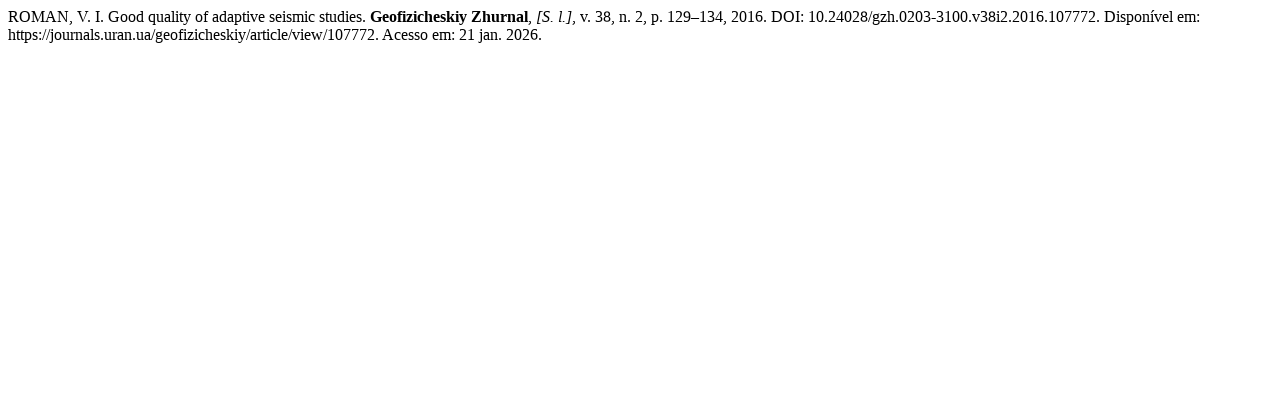

--- FILE ---
content_type: text/html; charset=UTF-8
request_url: https://journals.uran.ua/geofizicheskiy/citationstylelanguage/get/associacao-brasileira-de-normas-tecnicas?submissionId=107772&publicationId=99634
body_size: 289
content:
<div class="csl-bib-body">
  <div class="csl-entry">ROMAN, V. I. Good quality of adaptive seismic studies. <b>Geofizicheskiy Zhurnal</b>, <i>[S. l.]</i>, v. 38, n. 2, p. 129–134, 2016. DOI: 10.24028/gzh.0203-3100.v38i2.2016.107772. Disponível em: https://journals.uran.ua/geofizicheskiy/article/view/107772. Acesso em: 21 jan. 2026.</div>
</div>